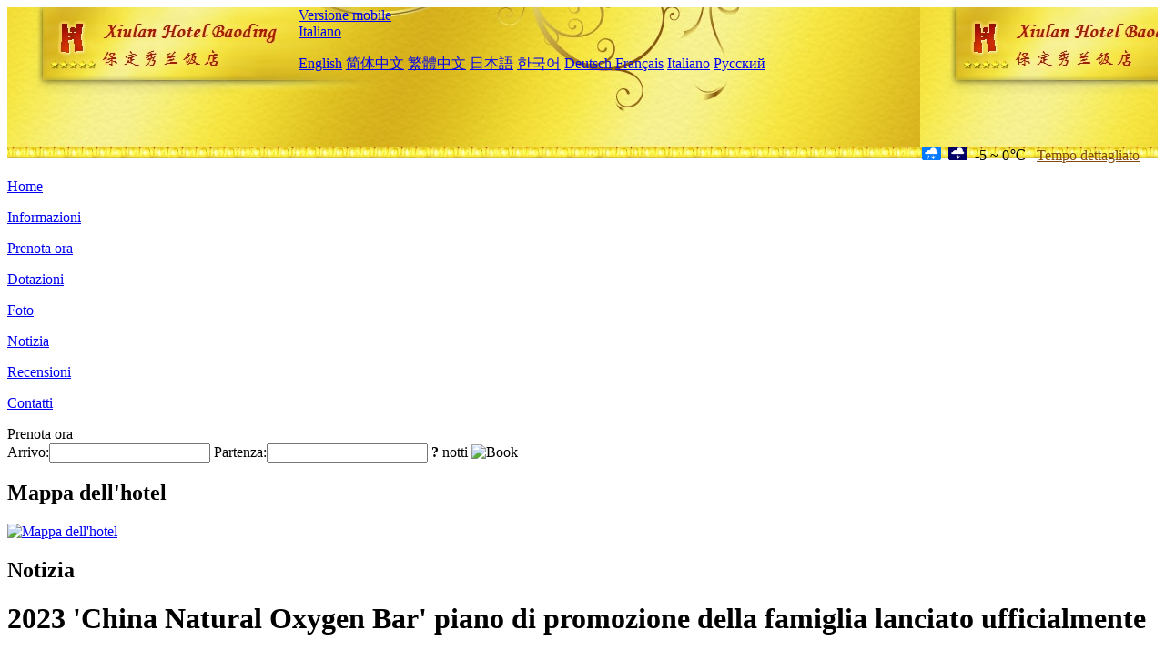

--- FILE ---
content_type: text/html; charset=utf-8
request_url: http://www.xiulanhotel.com/it/news/6133.html
body_size: 3526
content:
<!DOCTYPE html PUBLIC "-//W3C//DTD XHTML 1.0 Transitional//EN" "http://www.w3.org/TR/xhtml1/DTD/xhtml1-transitional.dtd">

<html xmlns="http://www.w3.org/1999/xhtml" >
<head>
  <meta http-equiv="Content-Type" content="text/html; charset=utf-8" />
  <title>2023 'China Natural Oxygen Bar' piano di promozione della famiglia lanciato ufficialmente, Notizia, Xiulan Hotel Baoding</title>
  <meta name="Keywords" content="2023 'China Natural Oxygen Bar' piano di promozione della famiglia lanciato ufficialmente, Notizia, Xiulan Hotel Baoding, Xiulan Hotel Baoding Prenota ora, Posizione, Telefono, Indirizzo, Cina." />
  <meta name="Description" content="2023 'China Natural Oxygen Bar' piano di promozione della famiglia lanciato ufficialmente, Notizia, Xiulan Hotel Baoding, Si trova a sud-ovest del centro urbano di Baoding, Jingxiu District Industrial Center, Lekai South Street, vicino alla fabbrica di film Lekai;La ristorazione, l'intrattenimento e le altre strutture abitative sono completeLa Torre Sud (blocco a) ha diciassette piani ..." />
  <link rel="shortcut icon" href="/All/Images/favicon.ico" />
  <link href="/All/style.css?20200525" type="text/css" rel="stylesheet" />
  <script type="text/javascript" src="/Javascript/jquery.js"></script>
  <script type="text/javascript" src="/Javascript/publicNew.js?20200226"></script>
  <link type="text/css" rel="stylesheet" href="/Javascript/Datepicker/jquery-ui.min.css" />
  <script type="text/javascript" src="/Javascript/Datepicker/jquery-ui.min.js"></script>
  <script type="text/javascript" src="/Javascript/Datepicker/it.js"></script>
</head>
<body language='it'>
  <div class="wrapper">
    	<div class="topBg" style="background:url(/xiulanhotel.com/Images/en/logo.jpg) repeat-x;">
	    <div class="top">
            <div style="float:left; padding-left:40px"><a href="/it/" style="display:block; width:280px; height:80px"></a></div>
            <a href="http://m.xiulanhotel.com" class="mobileVersion">Versione mobile</a>
<div class='languageSwitch'>
   <a class='language_it' href='javascript:void(0);'>Italiano</a>
   <p class='cornerSolid'></p>
   <div>
      <p class='cornerSharp'></p>
      <a class='language_en' href='/'>English</a>
      <a class='language_cn' href='/cn/'>简体中文</a>
      <a class='language_big5' href='/big5/'>繁體中文</a>
      <a class='language_ja' href='/ja/'>日本語</a>
      <a class='language_ko' href='/ko/'>한국어</a>
      <a class='language_de' href='/de/'>Deutsch</a>
      <a class='language_fr' href='/fr/'>Français</a>
      <a class='language_it' href='/it/'>Italiano</a>
      <a class='language_ru' href='/ru/'>Русский</a>
   </div>
</div>
            <div style="text-align:right; padding-top:80px; padding-right:20px;">
                 <img src="https://www.chinaholiday.com/images/weather/d06.gif" title="Day: Rain and Snow" style="width:21px;height:15px;padding-right:8px;" /><img src="https://www.chinaholiday.com/images/weather/n14.gif" title="Night: Light Snow" style="width:21px;height:15px;padding-right:8px;" /><span title="23F ~ 32F">-5 ~ 0℃</span> <a href="https://www.chinaholiday.com/weather-forecast/baoding.html" style="color:#844B0B; front-size:12px; padding-left:8px; text-decoration:underline;" target="_blank" title="Meteo di Baoding">Tempo dettagliato</a> 
            </div>
    	    <div class="clear"></div>
    	</div>
    
<div class='navBody'>
  <div class='navMain'>
    <dl class='navDL'>
      <dt class='homeTopMenuClass' ><a href='/it/'>Home</a></dt>
    </dl>
    <dl class='navDL'>
      <dt class='infoTopMenuClass' ><a href='/it/info/'>Informazioni</a></dt>
    </dl>
    <dl class='navDL'>
      <dt class='reservationTopMenuClass' ><a href='/it/reservation/'>Prenota ora</a></dt>
    </dl>
    <dl class='navDL'>
      <dt class='facilitiesTopMenuClass' ><a href='/it/facilities/'>Dotazioni</a></dt>
    </dl>
    <dl class='navDL'>
      <dt class='photosTopMenuClass' ><a href='/it/photos/'>Foto</a></dt>
    </dl>
    <dl class='navDL'>
      <dt class='newsTopMenuClass navActive' ><a href='/it/news/'>Notizia</a></dt>
    </dl>
    <dl class='navDL'>
      <dt class='reviewsTopMenuClass' ><a href='/it/reviews/'>Recensioni</a></dt>
    </dl>
    <dl class='navDL'>
      <dt class='contact_usTopMenuClass' ><a href='/it/contact_us/'>Contatti</a></dt>
    </dl>
    <div class='clear'></div>
  </div>
</div>

    </div>  
    <div class="layout">
    	<div class="main">
            <div class="left">
    <div class="boxBooking">
        <div class="boxBookingTitle">Prenota ora</div>
        <div class="boxBookingCont">
            <label for="tbCheckin">Arrivo:</label><input type="text" id="tbCheckin" readonly="readonly" dateFormat="dd/mm/yy  D" />
            <label for="tbCheckout">Partenza:</label><input type="text" id="tbCheckout" readonly="readonly" dateFormat="dd/mm/yy  D" />
            <span id="nights" night=" notte" nights=" notti"><b>?</b> notti</span>
            <img class="btnBookBox" src="/All/Images/it/Book.gif" checkin='tbCheckin' checkout='tbCheckout' alt="Book" />
            <img id="loading" src="/Reservation/Images/loading.gif" style="visibility:hidden;" alt="" />
        </div>
	</div>
    <div class="mapSmall">
        <h2>Mappa dell'hotel</h2>
        <a href="/it/contact_us/"><img alt="Mappa dell'hotel" src="/All/Images/homeMap.png" /></a>
    </div>
</div>            
            <div class="right">
                <div class="box">
                    <h2>Notizia</h2>
                    <div class="articleBox">
                        <h1>2023 'China Natural Oxygen Bar' piano di promozione della famiglia lanciato ufficialmente</h1>
                        <p class="articleTitle">Date: 2023-03-20</p>
                        <div class="articleContent"><p>Recentemente, è stato ufficialmente lanciato il piano di promozione della famiglia &quot;China Natural Oxygen Bar&quot; 2023, un&#39;attività di welfare pubblica su larga scala sponsorizzata dalla China Meteorological Service Association, partecipata congiuntamente dal governo locale alla creazione di barre di ossigeno naturali, e sostenuta dal &quot;Fondo speciale per la realizzazione del valore ecologico climatico&quot;. L&#39;attività mira a migliorare il formato di business dei soggiorni in famiglia Oxygen Bar, potenziare la rivitalizzazione rurale e promuovere lo sviluppo di alta qualità dell&#39;economia verde.</p><p>Resta inteso che il piano fornisce supporto tecnico per gli alloggi in famiglia Oxygen Bar attraverso l&#39;istituzione di una piattaforma nazionale di promozione di Oxygen Bar Homestay, una piattaforma di esposizione e marketing premium di fascia alta, la selezione di dimostrazioni tipiche di Oxygen Bar Homestay, la sponsorizzazione di &quot;attrezzature per viaggiatori del tempo&quot; da parte delle imprese, la creazione di un caratteristico &quot;Oxygen Bar cortile&quot; e il lancio di un programma speciale &quot;Four Hour Oxygen Bar&quot; su CCTV, che è anche un &quot;bonus&quot; completo nei servizi turistici e meteorologici. Attualmente, molte imprese hanno partecipato attivamente al piano di miglioramento della famiglia.</p><p><br /></p></div>
                        <div class="clear" style="height:20px"></div>
                        <ul>
                            <li style="float:left;width:300px;"><a style="float:left; width:300px; overflow:hidden; text-overflow:ellipsis; white-space:nowrap;" href="/it/news/6125.html" title="Dipartimento Cultura e Turismo: '2023 Immangible Cultural Heritage Brand Conference' si terrà a Guangzhou questo mese">Prev:Dipartimento Cultura e Turismo: '2023 Immangible Cultural Heritage Brand Conference' si terrà a Guangzhou questo mese</a></li>
                            <li style="float:right;width:300px;"><a style="float:left; width:300px; overflow:hidden; text-overflow:ellipsis; white-space:nowrap;" href="/it/news/6145.html" title="Marriott International Group accoglie con favore la pietra miliare di apertura del 1000° hotel nella regione Asia-Pacifico">Next:Marriott International Group accoglie con favore la pietra miliare di apertura del 1000° hotel nella regione Asia-Pacifico</a></li>
                        </ul>
                        <div class="clear"></div>
                        <div><a href="./"><img src="/All/Images/icon_2.gif" />&nbsp;&nbsp;Go Back</a></div>
                    </div>
                </div>
            </div>
            <div class="clear"></div>
        </div>
    </div>
    	<div class="footer">
            <p style="display:none">Telefono:+86-312-3277888</p>
            <p>Indirizzo: 388 Lekai South Street, vicino alla fabbrica di film Lekai</p>
            <p>Aperto in 2005, Xiulan Hotel Baoding.</p>
    </div>
  </div>
</body>
</html>
